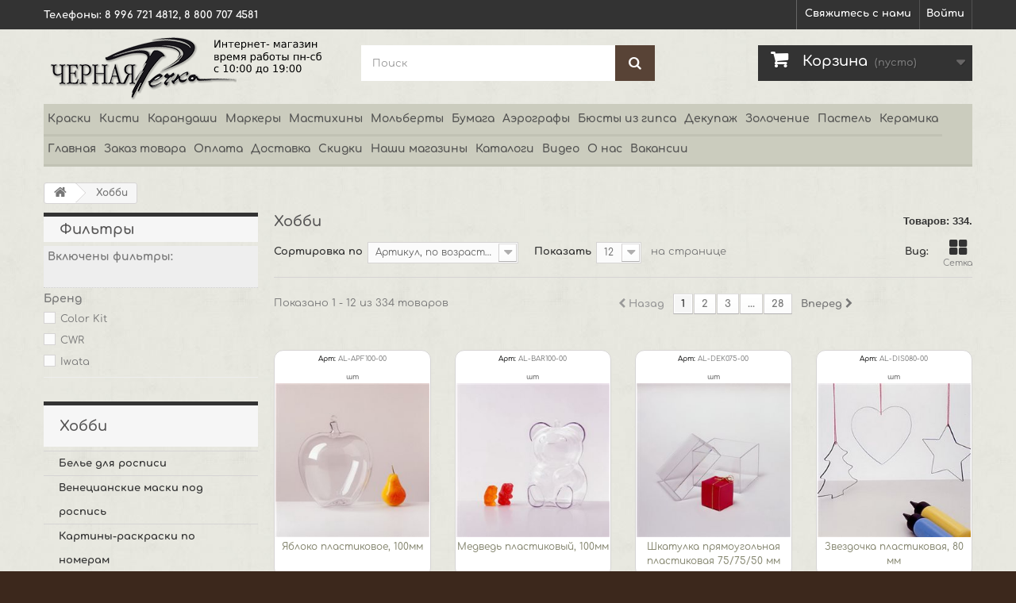

--- FILE ---
content_type: text/html; charset=utf-8
request_url: https://artsklad.ru/6137-khobbi
body_size: 11330
content:
<!DOCTYPE HTML> <!--[if lt IE 7]><html class="no-js lt-ie9 lt-ie8 lt-ie7" lang="ru-ru"><![endif]--> <!--[if IE 7]><html class="no-js lt-ie9 lt-ie8 ie7" lang="ru-ru"><![endif]--> <!--[if IE 8]><html class="no-js lt-ie9 ie8" lang="ru-ru"><![endif]--> <!--[if gt IE 8]><html class="no-js ie9" lang="ru-ru"><![endif]--><html lang="ru-ru"><head><meta charset="utf-8" /><title>Товары для Хобби от Артсклад - Интернет магазин Черной Речки</title><meta name="description" content="Товары для хобби купить оптом в магазинах компании Черная Речка" /><meta name="generator" content="Artsklad - товары для художников. Магазин компании Черная Речка" /><meta name="robots" content="index,follow" /><meta name="viewport" content="width=device-width, minimum-scale=0.25, maximum-scale=1.6, initial-scale=1.0" /><meta name="apple-mobile-web-app-capable" content="yes" /><link rel="icon" type="image/vnd.microsoft.icon" href="/img/favicon.ico?1766970041" /><link rel="shortcut icon" type="image/x-icon" href="/img/favicon.ico?1766970041" /><link rel="preload" as="font" type="font/woff2" href="./fonts/comfortaa-v27-cyrillic-ext_latin-regular.woff2" crossorigin><link rel="stylesheet" href="/themes/default-bootstrap/css/global.css" type="text/css" media="all" /><link rel="stylesheet" href="/themes/default-bootstrap/css/autoload/highdpi.css" type="text/css" media="all" /><link rel="stylesheet" href="/themes/default-bootstrap/css/autoload/responsive-tables.css" type="text/css" media="all" /><link rel="stylesheet" href="/themes/default-bootstrap/css/autoload/uniform.default.css" type="text/css" media="all" /><link rel="stylesheet" href="/themes/default-bootstrap/css/product_list.css" type="text/css" media="all" /><link rel="stylesheet" href="/themes/default-bootstrap/css/category.css" type="text/css" media="all" /><link rel="stylesheet" href="/themes/default-bootstrap/css/scenes.css" type="text/css" media="all" /><link rel="stylesheet" href="/themes/default-bootstrap/css/modules/blocksearch/blocksearch.css" type="text/css" media="all" /><link rel="stylesheet" href="/themes/default-bootstrap/css/modules/blockcart/blockcart.css" type="text/css" media="all" /><link rel="stylesheet" href="/js/jquery/plugins/bxslider/jquery.bxslider.css" type="text/css" media="all" /><link rel="stylesheet" href="/themes/default-bootstrap/css/modules/blockcategories/blockcategories.css" type="text/css" media="all" /><link rel="stylesheet" href="/themes/default-bootstrap/css/modules/blockcontact/blockcontact.css" type="text/css" media="all" /><link rel="stylesheet" href="/themes/default-bootstrap/css/modules/blockmyaccountfooter/blockmyaccount.css" type="text/css" media="all" /><link rel="stylesheet" href="/themes/default-bootstrap/css/modules/blockuserinfo/blockuserinfo.css" type="text/css" media="all" /><link rel="stylesheet" href="/themes/default-bootstrap/css/modules/homefeatured/homefeatured.css" type="text/css" media="all" /><link rel="stylesheet" href="/modules/themeconfigurator/css/hooks.css" type="text/css" media="all" /><link rel="stylesheet" href="/modules/themeconfigurator/css/theme3.css" type="text/css" media="all" /><link rel="stylesheet" href="/themes/default-bootstrap/css/modules/blocktopmenu/css/blocktopmenu.css" type="text/css" media="all" /><link rel="stylesheet" href="/themes/default-bootstrap/css/modules/blocktopmenu/css/superfish-modified.css" type="text/css" media="all" /><link rel="stylesheet" href="/modules/yandexmodule/views/css/main.css" type="text/css" media="all" /><link rel="stylesheet" href="/js/jquery/ui/themes/base/jquery.ui.core.css" type="text/css" media="all" /><link rel="stylesheet" href="/js/jquery/ui/themes/base/jquery.ui.slider.css" type="text/css" media="all" /><link rel="stylesheet" href="/js/jquery/ui/themes/base/jquery.ui.theme.css" type="text/css" media="all" /><link rel="stylesheet" href="/themes/default-bootstrap/css/modules/blocklayered/blocklayered.css" type="text/css" media="all" /><link rel="stylesheet" href="/themes/default-bootstrap/css/modules/productcomments/productcomments.css" type="text/css" media="all" /> <link rel="next" href="https://artsklad.ru/6137-khobbi?p=2"><link rel="canonical" href="https://artsklad.ru/6137-khobbi"><link rel="alternate" href="https://artsklad.ru/6137-khobbi" hreflang="ru-ru"><link rel="alternate" href="https://artsklad.ru/6137-khobbi" hreflang="x-default">  <link rel="stylesheet" href="https://fonts.googleapis.com/css?family=Open+Sans:300,600&amp;subset=latin,latin-ext" type="text/css" media="all" /> <!--[if IE 8]> 
<script src="https://oss.maxcdn.com/libs/html5shiv/3.7.0/html5shiv.js"></script> 
<script src="https://oss.maxcdn.com/libs/respond.js/1.3.0/respond.min.js"></script> <![endif]--></head><body id="category" class="category category-6137 category-khobbi lang_ru"><div id="page"><div class="header-container"> <header id="header"><div class="banner"><div class="container"><div class="row"></div></div></div><div class="nav"><div class="container"><div class="row"> <nav><div class="header_user_info"> <a class="login" href="https://artsklad.ru/index.php?controller=my-account" rel="nofollow" title="Войти в учетную запись"> Войти </a></div><div id="contact-link"> <a href="https://artsklad.ru/index.php?controller=contact" rel="nofollow" title="Свяжитесь с нами">Свяжитесь с нами</a></div><div class="contact-link"> <a href="http://artsklad.ru/index.php?controller=stores" rel="nofollow" title="Наши дистрибьюторы">Наши дистрибьюторы</a></div> <span class="shop-phone"> <strong>Телефоны: 8 996 721 4812, 8 800 707 4581</strong></span></nav></div></div></div><div><div class="container"><div class="row"><div id="header_logo"> <a href="https://artsklad.ru/" title="Интернет магазин Черной Речки"> <img class="logo img-responsive" src="https://artsklad.ru/img/artsklad-logo-1614177740.jpg" alt="Интернет магазин Черной Речки" width="350" height="84"/> </a></div><div id="search_block_top" class="col-sm-4 clearfix"><form id="searchbox" method="get" action="//artsklad.ru/index.php?controller=search" > <input type="hidden" name="controller" value="search" /> <input type="hidden" name="orderby" value="position" /> <input type="hidden" name="orderway" value="desc" /> <input class="search_query form-control" type="text" id="search_query_top" name="search_query" placeholder="Поиск" value="" /> <button type="submit" name="submit_search" class="btn btn-default button-search"> <span>Поиск</span> </button></form></div><div class="col-sm-4 clearfix"><div class="shopping_cart"> <a href="https://artsklad.ru/index.php?controller=order" title="Просмотр корзины" rel="nofollow"> <b>Корзина</b> <span class="ajax_cart_quantity unvisible">0</span> <span class="ajax_cart_product_txt unvisible">товар</span> <span class="ajax_cart_product_txt_s unvisible">Товары</span> <span class="ajax_cart_total unvisible"> </span> <span class="ajax_cart_no_product">(пусто)</span> </a><div class="cart_block block exclusive"><div class="block_content"><div class="cart_block_list"><p class="cart_block_no_products"> Нет товаров</p><div class="cart-prices"><div class="cart-prices-line first-line"> <span class="price cart_block_shipping_cost ajax_cart_shipping_cost unvisible"> Определить </span></div><div class="cart-prices-line last-line"> <span class="price cart_block_total ajax_block_cart_total">0,00 руб</span> <span>Итого, к оплате:</span></div></div><p class="cart-buttons"> <a id="button_order_cart" class="btn btn-default button button-small" href="https://artsklad.ru/index.php?controller=order" title="Оформить заказ" rel="nofollow"> <span> Оформить заказ<i class="icon-chevron-right right"></i> </span> </a></p></div></div></div></div></div><div id="layer_cart"><div class="clearfix"><div class="layer_cart_product col-xs-12 col-md-6"> <span class="cross" title="Закрыть окно"></span><h3> <i class="icon-check"></i>Товар добавлен в корзину</h3><div class="product-image-container layer_cart_img"></div><div class="layer_cart_product_info"> <span id="layer_cart_product_title" class="product-name"></span> <span id="layer_cart_product_attributes"></span><div> <strong class="dark">Количество</strong> <span id="layer_cart_product_quantity"></span></div><div> <strong class="dark">Итого, к оплате:</strong> <span id="layer_cart_product_price"></span></div></div></div><div class="layer_cart_cart col-xs-12 col-md-6"><h3> <span class="ajax_cart_product_txt_s unvisible"> Товаров в корзине: <span class="ajax_cart_quantity">0</span>. </span> <span class="ajax_cart_product_txt "> Сейчас в корзине 1 товар. </span></h3><div class="layer_cart_row"> <strong class="dark"> Стоимость: </strong> <span class="ajax_block_products_total"> </span></div><div class="layer_cart_row"> <strong class="dark"> Итого, к оплате: </strong> <span class="ajax_block_cart_total"> </span></div><div class="button-container"> <span class="continue btn btn-default button exclusive-medium" title="Продолжить покупки"> <span> <i class="icon-chevron-left left"></i>Продолжить покупки </span> </span> <a class="btn btn-default button button-medium" href="https://artsklad.ru/index.php?controller=order" title="Оформить заказ" rel="nofollow"> <span> Оформить заказ<i class="icon-chevron-right right"></i> </span> </a></div></div></div><div class="crossseling"></div></div><div class="layer_cart_overlay"></div><div id="block_top_menu" class="sf-contener clearfix col-lg-12"><div class="cat-title">Категории</div><ul class="sf-menu clearfix menu-content"><li><a href="/4827-kraski-khudozhestvennye?orderby=price&amp;orderway=desc&amp;orderway=desc" title="Краски">Краски</a></li><li><a href="/2954-kisti?orderby=price&amp;orderway=desc&amp;orderway=desc" title="Кисти">Кисти</a></li><li><a href="/278-graficheskie-materialy?orderby=price&amp;orderway=desc&amp;orderway=desc" title="Карандаши">Карандаши</a></li><li><a href="/5183-markery-i-rollery?orderby=price&amp;orderway=desc&amp;orderway=desc" title="Маркеры">Маркеры</a></li><li><a href="/1162-mastihiny-i-shpateli?orderby=price&amp;orderway=desc&amp;orderway=desc" title="Мастихины">Мастихины</a></li><li><a href="/1170-molberty-i-etiudniki?orderby=price&amp;orderway=desc&amp;orderway=desc" title="Мольберты">Мольберты</a></li><li><a href="/3702-bumaga-pastelnaya?orderby=price&amp;orderway=desc&amp;orderway=desc" title="Бумага">Бумага</a></li><li><a href="/3568-hardersteenbeck-i-hansa?orderby=price&amp;orderway=desc&amp;orderway=desc" title="Аэрографы">Аэрографы</a></li><li><a href="/1835-biusty-izvestnyh-liudej" title="Бюсты из гипса">Бюсты из гипса</a></li><li><a href="/13992-dekupazh" title="Декупаж">Декупаж</a></li><li><a href="/4203-zolochenie-i-ikonopis" title="Золочение">Золочение</a></li><li><a href="/5486-pastel?orderby=price&amp;orderway=desc&amp;orderway=desc" title="Пастель">Пастель</a></li><li><a href="/4491-ckreul?orderby=reference&amp;orderway=desc&amp;orderway=desc" title="Керамика">Керамика</a></li><li><a href="/" title="Главная">Главная</a></li><li><a href="https://artsklad.ru/content/3-terms-and-conditions-of-use" title="Заказ товара">Заказ товара</a></li><li><a href="https://artsklad.ru/content/5-payment" title="Оплата">Оплата</a></li><li><a href="https://artsklad.ru/content/111-dostavka" title="Доставка">Доставка</a></li><li><a href="http://artsklad.ru/content/77-skidki" title="Скидки">Скидки</a></li><li><a href="/content/category/4-samovivoz" title="Наши магазины">Наши магазины</a></li><li><a href="https://artsklad.ru/content/6-katalogi" title="Каталоги">Каталоги</a></li><li><a href="https://artsklad.ru/content/7-video" title="Видео">Видео</a></li><li><a href="http://artsklad.ru/content/4-about-us" title="О нас">О нас</a></li><li><a href="/content/40-vakansii" title="Вакансии">Вакансии</a></li></ul></div></div></div></div> </header></div><div class="columns-container"><div id="columns" class="container"><div class="breadcrumb clearfix"> <a class="home" href="http://artsklad.ru/" title="На главную"><i class="icon-home"></i></a> <span class="navigation-pipe">&gt;</span> Хобби</div><div id="slider_row" class="row"><div id="top_column" class="center_column col-xs-12 col-sm-12"></div></div><div class="row"><div id="left_column" class="column col-xs-12 col-sm-3"><div id="layered_block_left" class="block"><p class="title_block">Фильтры</p><div class="block_content"><form action="#" id="layered_form"><div><div id="enabled_filters"> <span class="layered_subtitle" style="float: none;"> Включены фильтры: </span><ul></ul></div><div class="layered_filter"><div class="layered_subtitle_heading"> <span class="layered_subtitle">Бренд</span></div><ul id="ul_layered_manufacturer_0" class="col-lg-12 layered_filter_ul"><li class="nomargin hiddable col-lg-12"> <input type="checkbox" class="checkbox" name="layered_manufacturer_331" id="layered_manufacturer_331" value="331" /> <label for="layered_manufacturer_331"> <a href="https://artsklad.ru/6137-khobbi#brend-color_kit">Color Kit</a> </label></li><li class="nomargin hiddable col-lg-12"> <input type="checkbox" class="checkbox" name="layered_manufacturer_21" id="layered_manufacturer_21" value="21" /> <label for="layered_manufacturer_21"> <a href="https://artsklad.ru/6137-khobbi#brend-cwr">CWR</a> </label></li><li class="nomargin hiddable col-lg-12"> <input type="checkbox" class="checkbox" name="layered_manufacturer_669" id="layered_manufacturer_669" value="669" /> <label for="layered_manufacturer_669"> <a href="https://artsklad.ru/6137-khobbi#brend-iwata">Iwata</a> </label></li><li class="nomargin hiddable col-lg-12"> <input type="checkbox" class="checkbox" name="layered_manufacturer_135" id="layered_manufacturer_135" value="135" /> <label for="layered_manufacturer_135"> <a href="https://artsklad.ru/6137-khobbi#brend-kreul">KREUL</a> </label></li><li class="nomargin hiddable col-lg-12"> <input type="checkbox" class="checkbox" name="layered_manufacturer_53" id="layered_manufacturer_53" value="53" /> <label for="layered_manufacturer_53"> <a href="https://artsklad.ru/6137-khobbi#brend-maimeri">Maimeri</a> </label></li><li class="nomargin hiddable col-lg-12"> <input type="checkbox" class="checkbox" name="layered_manufacturer_824" id="layered_manufacturer_824" value="824" /> <label for="layered_manufacturer_824"> <a href="https://artsklad.ru/6137-khobbi#brend-null">NULL</a> </label></li><li class="nomargin hiddable col-lg-12"> <input type="checkbox" class="checkbox" name="layered_manufacturer_8" id="layered_manufacturer_8" value="8" /> <label for="layered_manufacturer_8"> <a href="https://artsklad.ru/6137-khobbi#brend-ursus">Ursus</a> </label></li><li class="nomargin hiddable col-lg-12"> <input type="checkbox" class="checkbox" name="layered_manufacturer_670" id="layered_manufacturer_670" value="670" /> <label for="layered_manufacturer_670"> <a href="https://artsklad.ru/6137-khobbi#brend-azbuka_dekora">Азбука Декора</a> </label></li><li class="nomargin hiddable col-lg-12"> <input type="checkbox" class="checkbox" name="layered_manufacturer_528" id="layered_manufacturer_528" value="528" /> <label for="layered_manufacturer_528"> <a href="https://artsklad.ru/6137-khobbi#brend-chernaya_rechka">ЧЕРНАЯ РЕЧКА</a> </label></li></ul></div></div> <input type="hidden" name="id_category_layered" value="6137" /></form></div><div id="layered_ajax_loader" style="display: none;"><p> <img src="https://artsklad.ru/img/loader.gif" alt="" /> <br />Загрузка ...</p></div></div><div id="categories_block_left" class="block"><h2 class="title_block"> Хобби</h2><div class="block_content"><ul class="tree dhtml"><li > <a href="https://artsklad.ru/6138-bele-dlya-rospisi" title=""> Белье для росписи </a></li><li > <a href="https://artsklad.ru/6140-venecianskie-maski-pod-rospis" title=""> Венецианские маски под роспись </a></li><li > <a href="https://artsklad.ru/6142-kartiny-raskraski-po-nomeram" title=""> Картины-раскраски по номерам </a></li><li > <a href="https://artsklad.ru/6144-ornamenty-i-trafarety" title=""> Орнаменты и трафареты </a></li><li > <a href="https://artsklad.ru/6149-dekorirovanie-svechej" title=""> Декорирование свечей </a></li><li > <a href="https://artsklad.ru/6151-aksessuary-i-instrumenty" title=""> Аксессуары и инструменты </a></li><li > <a href="https://artsklad.ru/6171-prochie" title=""> Прочие </a></li><li > <a href="https://artsklad.ru/6172-dekorativnye-aksessuary" title=""> Декоративные аксессуары </a></li><li > <a href="https://artsklad.ru/6175-bele-derevdlya-rospisi" title=""> Белье дерев.для росписи </a></li><li > <a href="https://artsklad.ru/6177-valyanie" title=""> Валяние </a></li><li > <a href="https://artsklad.ru/6190-siluety-iz-fanery" title=""> Силуэты из фанеры </a></li><li > <a href="https://artsklad.ru/6197-litejnye-formy" title=""> Литейные формы </a></li><li > <a href="https://artsklad.ru/6201-keramicheskie-figurki-p-rospis" title=""> Керамические фигурки п/роспись </a></li><li > <a href="https://artsklad.ru/7199-trafarety" title=""> Трафареты </a></li></ul></div></div></div><div id="center_column" class="center_column col-xs-12 col-sm-9"><h1 class="page-heading product-listing"><span class="cat-name">Хобби&nbsp;</span><span class="heading-counter">Товаров: 334.</span></h1><div class="content_sortPagiBar clearfix"><div class="sortPagiBar clearfix"><ul class="display hidden-xs"><li class="display-title">Вид:</li><li id="grid"><a rel="nofollow" href="#" title="Сетка"><i class="icon-th-large"></i>Сетка</a></li></ul><form id="productsSortForm" action="https://artsklad.ru/6137-khobbi" class="productsSortForm"><div class="select selector1"> <label for="selectProductSort">Сортировка по</label> <select id="selectProductSort" class="selectProductSort form-control"><option value="reference:asc" selected="selected">--</option><option value="price:asc">Цена, по возрастанию</option><option value="price:desc">Цена, по убыванию</option><option value="name:asc">По названию товара, от А до Я</option><option value="name:desc">По названию товара, от Я до А</option><option value="quantity:desc">По наличию</option><option value="reference:asc" selected="selected">Артикул, по возрастанию</option><option value="reference:desc">Артикул, по убыванию</option> </select></div></form><form action="https://artsklad.ru/6137-khobbi" method="get" class="nbrItemPage"><div class="clearfix selector1"> <label for="nb_item"> Показать </label> <input type="hidden" name="id_category" value="6137" /> <select name="n" id="nb_item" class="form-control"><option value="12" selected="selected">12</option><option value="24" >24</option><option value="60" >60</option> </select> <span>на странице</span></div></form></div><div class="top-pagination-content clearfix"><div id="pagination" class="pagination clearfix"><form class="showall" action="https://artsklad.ru/6137-khobbi" method="get"><div> <input type="hidden" name="id_category" value="6137" /> <input name="n" id="nb_item" class="hidden" value="334" /></div></form><ul class="pagination"><li id="pagination_previous" class="disabled pagination_previous"> <span> <i class="icon-chevron-left"></i> <b>Назад</b> </span></li><li class="active current"> <span> <span>1</span> </span></li><li> <a href="/6137-khobbi?p=2"> <span>2</span> </a></li><li> <a href="/6137-khobbi?p=3"> <span>3</span> </a></li><li class="truncate"> <span> <span>...</span> </span></li><li> <a href="/6137-khobbi?p=28"> <span>28</span> </a></li><li id="pagination_next" class="pagination_next"> <a href="/6137-khobbi?p=2" rel="next"> <b>Вперед</b> <i class="icon-chevron-right"></i> </a></li></ul></div><div class="product-count"> Показано 1 - 12 из 334 товаров</div></div></div><ul class="product_list grid row"><li class="ajax_block_product col-xs-12 col-sm-6 col-md-3 first-in-line first-item-of-tablet-line first-item-of-mobile-line"><div itemscope itemtype="http://schema.org/Product" class="product-container"><div class="left-block"><div class="product-image-container"><div class="artikul"> <label>Арт: </label> <span><a>AL-APF100-00</a></span><b><br><span><a>шт</a></span></b></div> <a itemprop="image" class="product_img_link" href="https://artsklad.ru/zagotovki-iz-prozrachnogo-plastika/62308-yabloko-plastikovoe-100mm.html" title="Яблоко пластиковое, 100мм" itemprop="url"> <img class="replace-2x img-responsive" src="https://artsklad.ru/104010-home_default/yabloko-plastikovoe-100mm.jpg" alt="Яблоко пластиковое, 100мм" title="Яблоко пластиковое, 100мм" width="250" height="250" itemprop="image" /> </a><h5 itemprop="name"> <a class="product-name" href="https://artsklad.ru/zagotovki-iz-prozrachnogo-plastika/62308-yabloko-plastikovoe-100mm.html" title="Яблоко пластиковое, 100мм" itemprop="url" > Яблоко пластиковое, 100мм </a></h5><div itemprop="offers" itemscope itemtype="http://schema.org/Offer" class="content_price"><meta itemprop="price" content="103" /> <span class="price product-price"> 103,00 руб </span><meta itemprop="priceCurrency" content="RUB" /><link itemprop="availability" href="http://schema.org/InStock" />В наличии</div></div></div><div class="right-block"><p class="product-desc" itemprop="description"> шт</p><div class="content_price"> <span class="price product-price"> 103,00 руб </span></div><div class="button-container"> <a class="button ajax_add_to_cart_button btn btn-default" href="https://artsklad.ru/index.php?controller=cart&amp;add=1&amp;id_product=62308&amp;token=07e56221c02f84112071399c1a868d4f" rel="nofollow" title="В корзину" data-id-product="62308" data-minimal_quantity="1"> <span>В корзину</span> </a></div><div class="color-list-container"></div><div class="product-flags"></div> <span class="availability"> <span class="available-now"> В наличии </span> </span></div><div class="functional-buttons clearfix"></div></div></li><li class="ajax_block_product col-xs-12 col-sm-6 col-md-3 last-item-of-tablet-line last-item-of-mobile-line"><div itemscope itemtype="http://schema.org/Product" class="product-container"><div class="left-block"><div class="product-image-container"><div class="artikul"> <label>Арт: </label> <span><a>AL-BAR100-00</a></span><b><br><span><a>шт</a></span></b></div> <a itemprop="image" class="product_img_link" href="https://artsklad.ru/zagotovki-iz-prozrachnogo-plastika/62309-medved-plastikovyj-100mm.html" title="Медведь пластиковый, 100мм" itemprop="url"> <img class="replace-2x img-responsive" src="https://artsklad.ru/103637-home_default/medved-plastikovyj-100mm.jpg" alt="Медведь пластиковый, 100мм" title="Медведь пластиковый, 100мм" width="250" height="250" itemprop="image" /> </a><h5 itemprop="name"> <a class="product-name" href="https://artsklad.ru/zagotovki-iz-prozrachnogo-plastika/62309-medved-plastikovyj-100mm.html" title="Медведь пластиковый, 100мм" itemprop="url" > Медведь пластиковый, 100мм </a></h5><div itemprop="offers" itemscope itemtype="http://schema.org/Offer" class="content_price"><meta itemprop="price" content="82" /> <span class="price product-price"> 82,00 руб </span><meta itemprop="priceCurrency" content="RUB" /><link itemprop="availability" href="http://schema.org/InStock" />В наличии</div></div></div><div class="right-block"><p class="product-desc" itemprop="description"> шт</p><div class="content_price"> <span class="price product-price"> 82,00 руб </span></div><div class="button-container"> <a class="button ajax_add_to_cart_button btn btn-default" href="https://artsklad.ru/index.php?controller=cart&amp;add=1&amp;id_product=62309&amp;token=07e56221c02f84112071399c1a868d4f" rel="nofollow" title="В корзину" data-id-product="62309" data-minimal_quantity="1"> <span>В корзину</span> </a></div><div class="color-list-container"></div><div class="product-flags"></div> <span class="availability"> <span class="available-now"> В наличии </span> </span></div><div class="functional-buttons clearfix"></div></div></li><li class="ajax_block_product col-xs-12 col-sm-6 col-md-3 first-item-of-tablet-line first-item-of-mobile-line"><div itemscope itemtype="http://schema.org/Product" class="product-container"><div class="left-block"><div class="product-image-container"><div class="artikul"> <label>Арт: </label> <span><a>AL-DEK075-00</a></span><b><br><span><a>шт</a></span></b></div> <a itemprop="image" class="product_img_link" href="https://artsklad.ru/zagotovki-iz-prozrachnogo-plastika/62310-shkatulka-pryamougolnaya-plastikovaya-75-75-50-mm.html" title="Шкатулка прямоугольная пластиковая 75/75/50 мм" itemprop="url"> <img class="replace-2x img-responsive" src="https://artsklad.ru/103670-home_default/shkatulka-pryamougolnaya-plastikovaya-75-75-50-mm.jpg" alt="Шкатулка прямоугольная пластиковая 75/75/50 мм" title="Шкатулка прямоугольная пластиковая 75/75/50 мм" width="250" height="250" itemprop="image" /> </a><h5 itemprop="name"> <a class="product-name" href="https://artsklad.ru/zagotovki-iz-prozrachnogo-plastika/62310-shkatulka-pryamougolnaya-plastikovaya-75-75-50-mm.html" title="Шкатулка прямоугольная пластиковая 75/75/50 мм" itemprop="url" > Шкатулка прямоугольная пластиковая 75/75/50 мм </a></h5><div itemprop="offers" itemscope itemtype="http://schema.org/Offer" class="content_price"><meta itemprop="price" content="71" /> <span class="price product-price"> 71,00 руб </span><meta itemprop="priceCurrency" content="RUB" /><link itemprop="availability" href="http://schema.org/InStock" />В наличии</div></div></div><div class="right-block"><p class="product-desc" itemprop="description"> шт</p><div class="content_price"> <span class="price product-price"> 71,00 руб </span></div><div class="button-container"> <a class="button ajax_add_to_cart_button btn btn-default" href="https://artsklad.ru/index.php?controller=cart&amp;add=1&amp;id_product=62310&amp;token=07e56221c02f84112071399c1a868d4f" rel="nofollow" title="В корзину" data-id-product="62310" data-minimal_quantity="1"> <span>В корзину</span> </a></div><div class="color-list-container"></div><div class="product-flags"></div> <span class="availability"> <span class="available-now"> В наличии </span> </span></div><div class="functional-buttons clearfix"></div></div></li><li class="ajax_block_product col-xs-12 col-sm-6 col-md-3 last-in-line last-item-of-tablet-line last-item-of-mobile-line"><div itemscope itemtype="http://schema.org/Product" class="product-container"><div class="left-block"><div class="product-image-container"><div class="artikul"> <label>Арт: </label> <span><a>AL-DIS080-00</a></span><b><br><span><a>шт</a></span></b></div> <a itemprop="image" class="product_img_link" href="https://artsklad.ru/zagotovki-iz-prozrachnogo-plastika/62311-zvezdochka-plastikovaya-80-mm.html" title="Звездочка пластиковая, 80 мм" itemprop="url"> <img class="replace-2x img-responsive" src="https://artsklad.ru/103817-home_default/zvezdochka-plastikovaya-80-mm.jpg" alt="Звездочка пластиковая, 80 мм" title="Звездочка пластиковая, 80 мм" width="250" height="250" itemprop="image" /> </a><h5 itemprop="name"> <a class="product-name" href="https://artsklad.ru/zagotovki-iz-prozrachnogo-plastika/62311-zvezdochka-plastikovaya-80-mm.html" title="Звездочка пластиковая, 80 мм" itemprop="url" > Звездочка пластиковая, 80 мм </a></h5><div itemprop="offers" itemscope itemtype="http://schema.org/Offer" class="content_price"><meta itemprop="price" content="61" /> <span class="price product-price"> 61,00 руб </span><meta itemprop="priceCurrency" content="RUB" /><link itemprop="availability" href="http://schema.org/InStock" />В наличии</div></div></div><div class="right-block"><p class="product-desc" itemprop="description"> шт</p><div class="content_price"> <span class="price product-price"> 61,00 руб </span></div><div class="button-container"> <a class="button ajax_add_to_cart_button btn btn-default" href="https://artsklad.ru/index.php?controller=cart&amp;add=1&amp;id_product=62311&amp;token=07e56221c02f84112071399c1a868d4f" rel="nofollow" title="В корзину" data-id-product="62311" data-minimal_quantity="1"> <span>В корзину</span> </a></div><div class="color-list-container"></div><div class="product-flags"></div> <span class="availability"> <span class="available-now"> В наличии </span> </span></div><div class="functional-buttons clearfix"></div></div></li><li class="ajax_block_product col-xs-12 col-sm-6 col-md-3 first-in-line first-item-of-tablet-line first-item-of-mobile-line"><div itemscope itemtype="http://schema.org/Product" class="product-container"><div class="left-block"><div class="product-image-container"><div class="artikul"> <label>Арт: </label> <span><a>AL-DIS095-00</a></span><b><br><span><a>шт</a></span></b></div> <a itemprop="image" class="product_img_link" href="https://artsklad.ru/zagotovki-iz-prozrachnogo-plastika/62312-kolokolchik-plastikovyj-95-mm.html" title="Колокольчик пластиковый, 95 мм" itemprop="url"> <img class="replace-2x img-responsive" src="https://artsklad.ru/103352-home_default/kolokolchik-plastikovyj-95-mm.jpg" alt="Колокольчик пластиковый, 95 мм" title="Колокольчик пластиковый, 95 мм" width="250" height="250" itemprop="image" /> </a><h5 itemprop="name"> <a class="product-name" href="https://artsklad.ru/zagotovki-iz-prozrachnogo-plastika/62312-kolokolchik-plastikovyj-95-mm.html" title="Колокольчик пластиковый, 95 мм" itemprop="url" > Колокольчик пластиковый, 95 мм </a></h5><div itemprop="offers" itemscope itemtype="http://schema.org/Offer" class="content_price"><meta itemprop="price" content="61" /> <span class="price product-price"> 61,00 руб </span><meta itemprop="priceCurrency" content="RUB" /><link itemprop="availability" href="http://schema.org/InStock" />В наличии</div></div></div><div class="right-block"><p class="product-desc" itemprop="description"> шт</p><div class="content_price"> <span class="price product-price"> 61,00 руб </span></div><div class="button-container"> <a class="button ajax_add_to_cart_button btn btn-default" href="https://artsklad.ru/index.php?controller=cart&amp;add=1&amp;id_product=62312&amp;token=07e56221c02f84112071399c1a868d4f" rel="nofollow" title="В корзину" data-id-product="62312" data-minimal_quantity="1"> <span>В корзину</span> </a></div><div class="color-list-container"></div><div class="product-flags"></div> <span class="availability"> <span class="available-now"> В наличии </span> </span></div><div class="functional-buttons clearfix"></div></div></li><li class="ajax_block_product col-xs-12 col-sm-6 col-md-3 last-item-of-tablet-line last-item-of-mobile-line"><div itemscope itemtype="http://schema.org/Product" class="product-container"><div class="left-block"><div class="product-image-container"><div class="artikul"> <label>Арт: </label> <span><a>AL-DNZ117-00</a></span><b><br><span><a>шт</a></span></b></div> <a itemprop="image" class="product_img_link" href="https://artsklad.ru/zagotovki-iz-prozrachnogo-plastika/1593-shkatulka-serdechko-plastikovaia-100-100-40-mm.html" title="Шкатулка &quot;сердечко&quot; пластиковая 100/100/40 мм" itemprop="url"> <img class="replace-2x img-responsive" src="https://artsklad.ru/103353-home_default/shkatulka-serdechko-plastikovaia-100-100-40-mm.jpg" alt="Шкатулка &quot;сердечко&quot; пластиковая 100/100/40 мм" title="Шкатулка &quot;сердечко&quot; пластиковая 100/100/40 мм" width="250" height="250" itemprop="image" /> </a><h5 itemprop="name"> <a class="product-name" href="https://artsklad.ru/zagotovki-iz-prozrachnogo-plastika/1593-shkatulka-serdechko-plastikovaia-100-100-40-mm.html" title="Шкатулка &quot;сердечко&quot; пластиковая 100/100/40 мм" itemprop="url" > Шкатулка &quot;сердечко&quot; пластиковая 100/100/40 мм </a></h5><div itemprop="offers" itemscope itemtype="http://schema.org/Offer" class="content_price"><meta itemprop="price" content="61" /> <span class="price product-price"> 61,00 руб </span><meta itemprop="priceCurrency" content="RUB" /><link itemprop="availability" href="http://schema.org/InStock" />В наличии</div></div></div><div class="right-block"><p class="product-desc" itemprop="description"> шт</p><div class="content_price"> <span class="price product-price"> 61,00 руб </span></div><div class="button-container"> <a class="button ajax_add_to_cart_button btn btn-default" href="https://artsklad.ru/index.php?controller=cart&amp;add=1&amp;id_product=1593&amp;token=07e56221c02f84112071399c1a868d4f" rel="nofollow" title="В корзину" data-id-product="1593" data-minimal_quantity="1"> <span>В корзину</span> </a></div><div class="color-list-container"></div><div class="product-flags"></div> <span class="availability"> <span class="available-now"> В наличии </span> </span></div><div class="functional-buttons clearfix"></div></div></li><li class="ajax_block_product col-xs-12 col-sm-6 col-md-3 first-item-of-tablet-line first-item-of-mobile-line"><div itemscope itemtype="http://schema.org/Product" class="product-container"><div class="left-block"><div class="product-image-container"><div class="artikul"> <label>Арт: </label> <span><a>AL-DOV110-00</a></span><b><br><span><a>шт</a></span></b></div> <a itemprop="image" class="product_img_link" href="https://artsklad.ru/zagotovki-iz-prozrachnogo-plastika/62313-shkatulka-ovalnaya-plastikovaya-100mm.html" title="Шкатулка овальная пластиковая 100мм" itemprop="url"> <img class="replace-2x img-responsive" src="https://artsklad.ru/103853-home_default/shkatulka-ovalnaya-plastikovaya-100mm.jpg" alt="Шкатулка овальная пластиковая 100мм" title="Шкатулка овальная пластиковая 100мм" width="250" height="250" itemprop="image" /> </a><h5 itemprop="name"> <a class="product-name" href="https://artsklad.ru/zagotovki-iz-prozrachnogo-plastika/62313-shkatulka-ovalnaya-plastikovaya-100mm.html" title="Шкатулка овальная пластиковая 100мм" itemprop="url" > Шкатулка овальная пластиковая 100мм </a></h5><div itemprop="offers" itemscope itemtype="http://schema.org/Offer" class="content_price"><meta itemprop="price" content="82" /> <span class="price product-price"> 82,00 руб </span><meta itemprop="priceCurrency" content="RUB" /><link itemprop="availability" href="http://schema.org/InStock" />В наличии</div></div></div><div class="right-block"><p class="product-desc" itemprop="description"> шт</p><div class="content_price"> <span class="price product-price"> 82,00 руб </span></div><div class="button-container"> <a class="button ajax_add_to_cart_button btn btn-default" href="https://artsklad.ru/index.php?controller=cart&amp;add=1&amp;id_product=62313&amp;token=07e56221c02f84112071399c1a868d4f" rel="nofollow" title="В корзину" data-id-product="62313" data-minimal_quantity="1"> <span>В корзину</span> </a></div><div class="color-list-container"></div><div class="product-flags"></div> <span class="availability"> <span class="available-now"> В наличии </span> </span></div><div class="functional-buttons clearfix"></div></div></li><li class="ajax_block_product col-xs-12 col-sm-6 col-md-3 last-in-line last-item-of-tablet-line last-item-of-mobile-line"><div itemscope itemtype="http://schema.org/Product" class="product-container"><div class="left-block"><div class="product-image-container"><div class="artikul"> <label>Арт: </label> <span><a>AL-DST080-00</a></span><b><br><span><a>набор</a></span></b></div> <a itemprop="image" class="product_img_link" href="https://artsklad.ru/zagotovki-iz-prozrachnogo-plastika/62314-zvezdochka-plastikovaya-80-mm-up2-sht.html" title="Звездочка пластиковая, 80 мм, уп.2 шт" itemprop="url"> <img class="replace-2x img-responsive" src="https://artsklad.ru/103830-home_default/zvezdochka-plastikovaya-80-mm-up2-sht.jpg" alt="Звездочка пластиковая, 80 мм, уп.2 шт" title="Звездочка пластиковая, 80 мм, уп.2 шт" width="250" height="250" itemprop="image" /> </a><h5 itemprop="name"> <a class="product-name" href="https://artsklad.ru/zagotovki-iz-prozrachnogo-plastika/62314-zvezdochka-plastikovaya-80-mm-up2-sht.html" title="Звездочка пластиковая, 80 мм, уп.2 шт" itemprop="url" > Звездочка пластиковая, 80 мм, уп.2 шт </a></h5><div itemprop="offers" itemscope itemtype="http://schema.org/Offer" class="content_price"><meta itemprop="price" content="168" /> <span class="price product-price"> 168,00 руб </span><meta itemprop="priceCurrency" content="RUB" /><link itemprop="availability" href="http://schema.org/InStock" />В наличии</div></div></div><div class="right-block"><p class="product-desc" itemprop="description"> набор</p><div class="content_price"> <span class="price product-price"> 168,00 руб </span></div><div class="button-container"> <a class="button ajax_add_to_cart_button btn btn-default" href="https://artsklad.ru/index.php?controller=cart&amp;add=1&amp;id_product=62314&amp;token=07e56221c02f84112071399c1a868d4f" rel="nofollow" title="В корзину" data-id-product="62314" data-minimal_quantity="1"> <span>В корзину</span> </a></div><div class="color-list-container"></div><div class="product-flags"></div> <span class="availability"> <span class="available-now"> В наличии </span> </span></div><div class="functional-buttons clearfix"></div></div></li><li class="ajax_block_product col-xs-12 col-sm-6 col-md-3 first-in-line last-line first-item-of-tablet-line first-item-of-mobile-line"><div itemscope itemtype="http://schema.org/Product" class="product-container"><div class="left-block"><div class="product-image-container"><div class="artikul"> <label>Арт: </label> <span><a>AL-EI060-00</a></span><b><br><span><a>шт</a></span></b></div> <a itemprop="image" class="product_img_link" href="https://artsklad.ru/zagotovki-iz-prozrachnogo-plastika/62315-yajco-plastikovoe-60mm.html" title="Яйцо пластиковое, 60мм" itemprop="url"> <img class="replace-2x img-responsive" src="https://artsklad.ru/103354-home_default/yajco-plastikovoe-60mm.jpg" alt="Яйцо пластиковое, 60мм" title="Яйцо пластиковое, 60мм" width="250" height="250" itemprop="image" /> </a><h5 itemprop="name"> <a class="product-name" href="https://artsklad.ru/zagotovki-iz-prozrachnogo-plastika/62315-yajco-plastikovoe-60mm.html" title="Яйцо пластиковое, 60мм" itemprop="url" > Яйцо пластиковое, 60мм </a></h5><div itemprop="offers" itemscope itemtype="http://schema.org/Offer" class="content_price"><meta itemprop="price" content="45" /> <span class="price product-price"> 45,00 руб </span><meta itemprop="priceCurrency" content="RUB" /><link itemprop="availability" href="http://schema.org/InStock" />В наличии</div></div></div><div class="right-block"><p class="product-desc" itemprop="description"> шт</p><div class="content_price"> <span class="price product-price"> 45,00 руб </span></div><div class="button-container"> <a class="button ajax_add_to_cart_button btn btn-default" href="https://artsklad.ru/index.php?controller=cart&amp;add=1&amp;id_product=62315&amp;token=07e56221c02f84112071399c1a868d4f" rel="nofollow" title="В корзину" data-id-product="62315" data-minimal_quantity="1"> <span>В корзину</span> </a></div><div class="color-list-container"></div><div class="product-flags"></div> <span class="availability"> <span class="available-now"> В наличии </span> </span></div><div class="functional-buttons clearfix"></div></div></li><li class="ajax_block_product col-xs-12 col-sm-6 col-md-3 last-line last-item-of-tablet-line last-item-of-mobile-line"><div itemscope itemtype="http://schema.org/Product" class="product-container"><div class="left-block"><div class="product-image-container"><div class="artikul"> <label>Арт: </label> <span><a>AL-EI100-00</a></span><b><br><span><a>шт</a></span></b></div> <a itemprop="image" class="product_img_link" href="https://artsklad.ru/zagotovki-iz-prozrachnogo-plastika/62317-yajco-plastikovoe-100mm.html" title="Яйцо пластиковое, 100мм" itemprop="url"> <img class="replace-2x img-responsive" src="https://artsklad.ru/128704-home_default/yajco-plastikovoe-100mm.jpg" alt="Яйцо пластиковое, 100мм" title="Яйцо пластиковое, 100мм" width="250" height="250" itemprop="image" /> </a><h5 itemprop="name"> <a class="product-name" href="https://artsklad.ru/zagotovki-iz-prozrachnogo-plastika/62317-yajco-plastikovoe-100mm.html" title="Яйцо пластиковое, 100мм" itemprop="url" > Яйцо пластиковое, 100мм </a></h5><div itemprop="offers" itemscope itemtype="http://schema.org/Offer" class="content_price"><meta itemprop="price" content="101" /> <span class="price product-price"> 101,00 руб </span><meta itemprop="priceCurrency" content="RUB" /><link itemprop="availability" href="http://schema.org/InStock" />В наличии</div></div></div><div class="right-block"><p class="product-desc" itemprop="description"> шт</p><div class="content_price"> <span class="price product-price"> 101,00 руб </span></div><div class="button-container"> <a class="button ajax_add_to_cart_button btn btn-default" href="https://artsklad.ru/index.php?controller=cart&amp;add=1&amp;id_product=62317&amp;token=07e56221c02f84112071399c1a868d4f" rel="nofollow" title="В корзину" data-id-product="62317" data-minimal_quantity="1"> <span>В корзину</span> </a></div><div class="color-list-container"></div><div class="product-flags"></div> <span class="availability"> <span class="available-now"> В наличии </span> </span></div><div class="functional-buttons clearfix"></div></div></li><li class="ajax_block_product col-xs-12 col-sm-6 col-md-3 last-line first-item-of-tablet-line first-item-of-mobile-line last-mobile-line"><div itemscope itemtype="http://schema.org/Product" class="product-container"><div class="left-block"><div class="product-image-container"><div class="artikul"> <label>Арт: </label> <span><a>AL-EI120-00</a></span><b><br><span><a>шт</a></span></b></div> <a itemprop="image" class="product_img_link" href="https://artsklad.ru/zagotovki-iz-prozrachnogo-plastika/62319-yajco-plastikovoe-120mm.html" title="Яйцо пластиковое, 120мм" itemprop="url"> <img class="replace-2x img-responsive" src="https://artsklad.ru/103957-home_default/yajco-plastikovoe-120mm.jpg" alt="Яйцо пластиковое, 120мм" title="Яйцо пластиковое, 120мм" width="250" height="250" itemprop="image" /> </a><h5 itemprop="name"> <a class="product-name" href="https://artsklad.ru/zagotovki-iz-prozrachnogo-plastika/62319-yajco-plastikovoe-120mm.html" title="Яйцо пластиковое, 120мм" itemprop="url" > Яйцо пластиковое, 120мм </a></h5><div itemprop="offers" itemscope itemtype="http://schema.org/Offer" class="content_price"><meta itemprop="price" content="103" /> <span class="price product-price"> 103,00 руб </span><meta itemprop="priceCurrency" content="RUB" /><link itemprop="availability" href="http://schema.org/InStock" />В наличии</div></div></div><div class="right-block"><p class="product-desc" itemprop="description"> шт</p><div class="content_price"> <span class="price product-price"> 103,00 руб </span></div><div class="button-container"> <a class="button ajax_add_to_cart_button btn btn-default" href="https://artsklad.ru/index.php?controller=cart&amp;add=1&amp;id_product=62319&amp;token=07e56221c02f84112071399c1a868d4f" rel="nofollow" title="В корзину" data-id-product="62319" data-minimal_quantity="1"> <span>В корзину</span> </a></div><div class="color-list-container"></div><div class="product-flags"></div> <span class="availability"> <span class="available-now"> В наличии </span> </span></div><div class="functional-buttons clearfix"></div></div></li><li class="ajax_block_product col-xs-12 col-sm-6 col-md-3 last-in-line last-line last-item-of-tablet-line last-item-of-mobile-line last-mobile-line"><div itemscope itemtype="http://schema.org/Product" class="product-container"><div class="left-block"><div class="product-image-container"><div class="artikul"> <label>Арт: </label> <span><a>AL-ENG100-00</a></span><b><br><span><a>шт</a></span></b></div> <a itemprop="image" class="product_img_link" href="https://artsklad.ru/zagotovki-iz-prozrachnogo-plastika/1604-angel-plastikovyj-100mm.html" title="Ангел пластиковый, 100мм" itemprop="url"> <img class="replace-2x img-responsive" src="https://artsklad.ru/103831-home_default/angel-plastikovyj-100mm.jpg" alt="Ангел пластиковый, 100мм" title="Ангел пластиковый, 100мм" width="250" height="250" itemprop="image" /> </a><h5 itemprop="name"> <a class="product-name" href="https://artsklad.ru/zagotovki-iz-prozrachnogo-plastika/1604-angel-plastikovyj-100mm.html" title="Ангел пластиковый, 100мм" itemprop="url" > Ангел пластиковый, 100мм </a></h5><div itemprop="offers" itemscope itemtype="http://schema.org/Offer" class="content_price"><meta itemprop="price" content="92" /> <span class="price product-price"> 92,00 руб </span><meta itemprop="priceCurrency" content="RUB" /><link itemprop="availability" href="http://schema.org/InStock" />В наличии</div></div></div><div class="right-block"><p class="product-desc" itemprop="description"> шт</p><div class="content_price"> <span class="price product-price"> 92,00 руб </span></div><div class="button-container"> <a class="button ajax_add_to_cart_button btn btn-default" href="https://artsklad.ru/index.php?controller=cart&amp;add=1&amp;id_product=1604&amp;token=07e56221c02f84112071399c1a868d4f" rel="nofollow" title="В корзину" data-id-product="1604" data-minimal_quantity="1"> <span>В корзину</span> </a></div><div class="color-list-container"></div><div class="product-flags"></div> <span class="availability"> <span class="available-now"> В наличии </span> </span></div><div class="functional-buttons clearfix"></div></div></li></ul><div class="content_sortPagiBar"><div class="bottom-pagination-content clearfix"><div id="pagination_bottom" class="pagination clearfix"><form class="showall" action="https://artsklad.ru/6137-khobbi" method="get"><div> <input type="hidden" name="id_category" value="6137" /> <input name="n" id="nb_item" class="hidden" value="334" /></div></form><ul class="pagination"><li id="pagination_previous_bottom" class="disabled pagination_previous"> <span> <i class="icon-chevron-left"></i> <b>Назад</b> </span></li><li class="active current"> <span> <span>1</span> </span></li><li> <a href="/6137-khobbi?p=2"> <span>2</span> </a></li><li> <a href="/6137-khobbi?p=3"> <span>3</span> </a></li><li class="truncate"> <span> <span>...</span> </span></li><li> <a href="/6137-khobbi?p=28"> <span>28</span> </a></li><li id="pagination_next_bottom" class="pagination_next"> <a href="/6137-khobbi?p=2" rel="next"> <b>Вперед</b> <i class="icon-chevron-right"></i> </a></li></ul></div><div class="product-count"> Показано 1 - 12 из 334 товаров</div></div></div></div></div></div></div><div class="footer-container"> <footer id="footer" class="container"><div class="row">  <section id="social_block" class="pull-right"><ul><li class="facebook"> <a class="_blank" href="https://www.facebook.com/artsklad.ru/"> <span>Facebook</span> </a></li><li class="twitter"> <a class="_blank" href="https://vk.com/blackblackriver"> <span>Twitter</span> </a></li><li class="youtube"> <a class="_blank" href="https://www.youtube.com/channel/UCfV858rQzvgmWylhruM-1zg"> <span>Youtube</span> </a></li><li class="vimeo"> <a class="_blank" href="https://vimeo.com/artsklad/"> <span>Vimeo</span> </a></li><li class="instagram"> <a class="_blank" href="https://www.instagram.com/blackriverrussia/"> <span>Instagram</span> </a></li></ul></section><div class="clearfix"></div><section class="footer-block col-xs-12 col-sm-2" id="block_various_links_footer"><h4>Информация</h4><ul class="toggle-footer"><li class="item"> <a href="https://artsklad.ru/content/111-dostavka" title="Доставка"> Доставка </a></li><li class="item"> <a href="https://artsklad.ru/content/3-terms-and-conditions-of-use" title="Заказ товара"> Заказ товара </a></li><li class="item"> <a href="https://artsklad.ru/content/99-obmen-vozvrat" title="Обмен, возврат"> Обмен, возврат </a></li><li class="item"> <a href="https://artsklad.ru/content/5-payment" title="Оплата"> Оплата </a></li><li class="item"> <a href="https://artsklad.ru/content/6-katalogi" title="Каталоги"> Каталоги </a></li><li class="item"> <a href="https://artsklad.ru/content/category/3-news" title="Новости"> Новости </a></li><li class="item"> <a href="https://artsklad.ru/content/category/4-samovivoz" title="Наши магазины и пункты самовывоза"> Наши магазины и пункты самовывоза </a></li><li> <a href="https://artsklad.ru/index.php?controller=sitemap" title="Карта сайта"> Карта сайта </a></li></ul> </section><section class="footer-block col-xs-12 col-sm-4"><h4><a href="https://artsklad.ru/index.php?controller=my-account" title="Управление моей учетной записью" rel="nofollow">Моя учетная запись</a></h4><div class="block_content toggle-footer"><ul class="bullet"><li><a href="https://artsklad.ru/index.php?controller=history" title="Мои заказы" rel="nofollow">Мои заказы</a></li><li><a href="https://artsklad.ru/index.php?controller=order-slip" title="Мои платёжные квитанции" rel="nofollow">Мои платёжные квитанции</a></li><li><a href="https://artsklad.ru/index.php?controller=addresses" title="Мои адреса" rel="nofollow">Мои адреса</a></li><li><a href="https://artsklad.ru/index.php?controller=identity" title="Управление моими персональными данными" rel="nofollow">Моя личная информация</a></li></ul></div> </section><section id="block_contact_infos" class="footer-block col-xs-12 col-sm-4"><div><h4>Контактная информация</h4><ul class="toggle-footer"><li><h2> <i class="icon-map-marker"></i>Черная Речка, Москва</h2></li><li> <i class="icon-phone"></i>Звоните нам: <span>88007074581, 89967214812</span></li></ul></div> </section>    <noscript><div><img src="https://mc.yandex.ru/watch/35846260" style="position:absolute; left:-9999px;" alt="" /></div></noscript></div> </footer></div></div>    <noscript><div><img src="https://mc.yandex.ru/watch/35846260" style="position:absolute; left:-9999px;" alt="Artsklad. Товары для художников." /></div></noscript>
<script type="text/javascript">/* <![CDATA[ */;var CUSTOMIZE_TEXTFIELD=1;var FancyboxI18nClose='Закрыть';var FancyboxI18nNext='Вперед';var FancyboxI18nPrev='Назад';var ajax_allowed=true;var ajaxsearch=false;var baseDir='https://artsklad.ru/';var baseUri='https://artsklad.ru/';var blocklayeredSliderName={"price":"\u0446\u0435\u043d\u0430","weight":"\u0432\u0435\u0441"};var blocksearch_type='top';var comparator_max_item=0;var comparedProductsIds=[];var contentOnly=false;var customizationIdMessage='Модификация №';var delete_txt='Удалить';var displayList=false;var filters=[{"type_lite":"manufacturer","type":"manufacturer","id_key":0,"name":"\u0411\u0440\u0435\u043d\u0434","values":{"331":{"name":"Color Kit","nbr":"6","link":"https:\/\/artsklad.ru\/6137-khobbi#brend-color_kit","rel":""},"21":{"name":"CWR","nbr":"3","link":"https:\/\/artsklad.ru\/6137-khobbi#brend-cwr","rel":""},"669":{"name":"Iwata","nbr":"1","link":"https:\/\/artsklad.ru\/6137-khobbi#brend-iwata","rel":""},"135":{"name":"KREUL","nbr":"120","link":"https:\/\/artsklad.ru\/6137-khobbi#brend-kreul","rel":""},"53":{"name":"Maimeri","nbr":"57","link":"https:\/\/artsklad.ru\/6137-khobbi#brend-maimeri","rel":""},"824":{"name":"NULL","nbr":"75","link":"https:\/\/artsklad.ru\/6137-khobbi#brend-null","rel":""},"8":{"name":"Ursus","nbr":"39","link":"https:\/\/artsklad.ru\/6137-khobbi#brend-ursus","rel":""},"670":{"name":"\u0410\u0437\u0431\u0443\u043a\u0430 \u0414\u0435\u043a\u043e\u0440\u0430","nbr":"6","link":"https:\/\/artsklad.ru\/6137-khobbi#brend-azbuka_dekora","rel":""},"528":{"name":"\u0427\u0415\u0420\u041d\u0410\u042f \u0420\u0415\u0427\u041a\u0410","nbr":"10","link":"https:\/\/artsklad.ru\/6137-khobbi#brend-chernaya_rechka","rel":""}},"filter_show_limit":"0","filter_type":"0"}];var freeProductTranslation='Спросить!';var freeShippingTranslation='Спросить!';var generated_date=1768810082;var hasDeliveryAddress=false;var id_lang=1;var img_dir='https://artsklad.ru/themes/default-bootstrap/img/';var instantsearch=false;var isGuest=0;var isLogged=0;var isMobile=false;var max_item='Нельзя добавить больше чем 0 товаров для сравнения';var min_item='Выберите по крайней мере один товар';var page_name='category';var param_product_url='#';var priceDisplayMethod=0;var priceDisplayPrecision=2;var quickView=false;var removingLinkText='удалить товар из корзины';var request='https://artsklad.ru/6137-khobbi';var roundMode=2;var static_token='07e56221c02f84112071399c1a868d4f';var toBeDetermined='Определить';var token='853e2975bc87b532ad80b19bcd113d57';var usingSecureMode=true;/* ]]> */</script> <script type="text/javascript" src="https://artsklad.ru/themes/default-bootstrap/cache/v_1952_7fbe325302ddce7fe8c9f83ddaaf7f3b.js"></script> <script type="text/javascript">/* <![CDATA[ */;(window.gaDevIds=window.gaDevIds||[]).push('d6YPbH');(function(i,s,o,g,r,a,m){i['GoogleAnalyticsObject']=r;i[r]=i[r]||function(){(i[r].q=i[r].q||[]).push(arguments)},i[r].l=1*new Date();a=s.createElement(o),m=s.getElementsByTagName(o)[0];a.async=1;a.src=g;m.parentNode.insertBefore(a,m)})(window,document,'script','//www.google-analytics.com/analytics.js','ga');ga('create','UA-54964022-1','auto');ga('require','ec');;var oa=document.createElement('script');oa.type='text/javascript';oa.async=true;oa.src='//artskladru.api.oneall.com/socialize/library.js';var s=document.getElementsByTagName('script')[0];s.parentNode.insertBefore(oa,s);var _oneall=_oneall||[];$(document).ready(function(){if(typeof oneallsociallogin!=='undefined'){oneallsociallogin(_oneall,["facebook","vkontakte"],'0','Авторизация через:','Авторизация через:');}else{throw new Error("OneAll Social Login is not correctly installed, the required file oneallsocialogin.js is not included.");}});;jQuery(document).ready(function(){var MBG=GoogleAnalyticEnhancedECommerce;MBG.setCurrency('RUB');MBG.add({"id":"62308","name":"\"\\u042f\\u0431\\u043b\\u043e\\u043a\\u043e \\u043f\\u043b\\u0430\\u0441\\u0442\\u0438\\u043a\\u043e\\u0432\\u043e\\u0435, 100\\u043c\\u043c\"","category":"\"zagotovki-iz-prozrachnogo-plastika\"","brand":"","variant":"null","type":"typical","position":"0","quantity":1,"list":"category","url":"https%3A%2F%2Fartsklad.ru%2Fzagotovki-iz-prozrachnogo-plastika%2F62308-yabloko-plastikovoe-100mm.html","price":"103.00"},'',true);MBG.add({"id":"62309","name":"\"\\u041c\\u0435\\u0434\\u0432\\u0435\\u0434\\u044c \\u043f\\u043b\\u0430\\u0441\\u0442\\u0438\\u043a\\u043e\\u0432\\u044b\\u0439, 100\\u043c\\u043c\"","category":"\"zagotovki-iz-prozrachnogo-plastika\"","brand":"","variant":"null","type":"typical","position":1,"quantity":1,"list":"category","url":"https%3A%2F%2Fartsklad.ru%2Fzagotovki-iz-prozrachnogo-plastika%2F62309-medved-plastikovyj-100mm.html","price":"82.00"},'',true);MBG.add({"id":"62310","name":"\"\\u0428\\u043a\\u0430\\u0442\\u0443\\u043b\\u043a\\u0430 \\u043f\\u0440\\u044f\\u043c\\u043e\\u0443\\u0433\\u043e\\u043b\\u044c\\u043d\\u0430\\u044f \\u043f\\u043b\\u0430\\u0441\\u0442\\u0438\\u043a\\u043e\\u0432\\u0430\\u044f 75\\\/75\\\/50 \\u043c\\u043c\"","category":"\"zagotovki-iz-prozrachnogo-plastika\"","brand":"","variant":"null","type":"typical","position":2,"quantity":1,"list":"category","url":"https%3A%2F%2Fartsklad.ru%2Fzagotovki-iz-prozrachnogo-plastika%2F62310-shkatulka-pryamougolnaya-plastikovaya-75-75-50-mm.html","price":"71.00"},'',true);MBG.add({"id":"62311","name":"\"\\u0417\\u0432\\u0435\\u0437\\u0434\\u043e\\u0447\\u043a\\u0430 \\u043f\\u043b\\u0430\\u0441\\u0442\\u0438\\u043a\\u043e\\u0432\\u0430\\u044f, 80 \\u043c\\u043c\"","category":"\"zagotovki-iz-prozrachnogo-plastika\"","brand":"","variant":"null","type":"typical","position":3,"quantity":1,"list":"category","url":"https%3A%2F%2Fartsklad.ru%2Fzagotovki-iz-prozrachnogo-plastika%2F62311-zvezdochka-plastikovaya-80-mm.html","price":"61.00"},'',true);MBG.add({"id":"62312","name":"\"\\u041a\\u043e\\u043b\\u043e\\u043a\\u043e\\u043b\\u044c\\u0447\\u0438\\u043a \\u043f\\u043b\\u0430\\u0441\\u0442\\u0438\\u043a\\u043e\\u0432\\u044b\\u0439, 95 \\u043c\\u043c\"","category":"\"zagotovki-iz-prozrachnogo-plastika\"","brand":"","variant":"null","type":"typical","position":4,"quantity":1,"list":"category","url":"https%3A%2F%2Fartsklad.ru%2Fzagotovki-iz-prozrachnogo-plastika%2F62312-kolokolchik-plastikovyj-95-mm.html","price":"61.00"},'',true);MBG.add({"id":"1593","name":"\"\\u0428\\u043a\\u0430\\u0442\\u0443\\u043b\\u043a\\u0430 \\\"\\u0441\\u0435\\u0440\\u0434\\u0435\\u0447\\u043a\\u043e\\\" \\u043f\\u043b\\u0430\\u0441\\u0442\\u0438\\u043a\\u043e\\u0432\\u0430\\u044f 100\\\/100\\\/40 \\u043c\\u043c\"","category":"\"zagotovki-iz-prozrachnogo-plastika\"","brand":"","variant":"null","type":"typical","position":5,"quantity":1,"list":"category","url":"https%3A%2F%2Fartsklad.ru%2Fzagotovki-iz-prozrachnogo-plastika%2F1593-shkatulka-serdechko-plastikovaia-100-100-40-mm.html","price":"61.00"},'',true);MBG.add({"id":"62313","name":"\"\\u0428\\u043a\\u0430\\u0442\\u0443\\u043b\\u043a\\u0430 \\u043e\\u0432\\u0430\\u043b\\u044c\\u043d\\u0430\\u044f  \\u043f\\u043b\\u0430\\u0441\\u0442\\u0438\\u043a\\u043e\\u0432\\u0430\\u044f 100\\u043c\\u043c\"","category":"\"zagotovki-iz-prozrachnogo-plastika\"","brand":"","variant":"null","type":"typical","position":6,"quantity":1,"list":"category","url":"https%3A%2F%2Fartsklad.ru%2Fzagotovki-iz-prozrachnogo-plastika%2F62313-shkatulka-ovalnaya-plastikovaya-100mm.html","price":"82.00"},'',true);MBG.add({"id":"62314","name":"\"\\u0417\\u0432\\u0435\\u0437\\u0434\\u043e\\u0447\\u043a\\u0430 \\u043f\\u043b\\u0430\\u0441\\u0442\\u0438\\u043a\\u043e\\u0432\\u0430\\u044f, 80 \\u043c\\u043c, \\u0443\\u043f.2 \\u0448\\u0442\"","category":"\"zagotovki-iz-prozrachnogo-plastika\"","brand":"","variant":"null","type":"typical","position":7,"quantity":1,"list":"category","url":"https%3A%2F%2Fartsklad.ru%2Fzagotovki-iz-prozrachnogo-plastika%2F62314-zvezdochka-plastikovaya-80-mm-up2-sht.html","price":"168.00"},'',true);MBG.add({"id":"62315","name":"\"\\u042f\\u0439\\u0446\\u043e \\u043f\\u043b\\u0430\\u0441\\u0442\\u0438\\u043a\\u043e\\u0432\\u043e\\u0435, 60\\u043c\\u043c\"","category":"\"zagotovki-iz-prozrachnogo-plastika\"","brand":"","variant":"null","type":"typical","position":8,"quantity":1,"list":"category","url":"https%3A%2F%2Fartsklad.ru%2Fzagotovki-iz-prozrachnogo-plastika%2F62315-yajco-plastikovoe-60mm.html","price":"45.00"},'',true);MBG.add({"id":"62317","name":"\"\\u042f\\u0439\\u0446\\u043e \\u043f\\u043b\\u0430\\u0441\\u0442\\u0438\\u043a\\u043e\\u0432\\u043e\\u0435, 100\\u043c\\u043c\"","category":"\"zagotovki-iz-prozrachnogo-plastika\"","brand":"","variant":"null","type":"typical","position":9,"quantity":1,"list":"category","url":"https%3A%2F%2Fartsklad.ru%2Fzagotovki-iz-prozrachnogo-plastika%2F62317-yajco-plastikovoe-100mm.html","price":"101.00"},'',true);MBG.add({"id":"62319","name":"\"\\u042f\\u0439\\u0446\\u043e \\u043f\\u043b\\u0430\\u0441\\u0442\\u0438\\u043a\\u043e\\u0432\\u043e\\u0435, 120\\u043c\\u043c\"","category":"\"zagotovki-iz-prozrachnogo-plastika\"","brand":"","variant":"null","type":"typical","position":10,"quantity":1,"list":"category","url":"https%3A%2F%2Fartsklad.ru%2Fzagotovki-iz-prozrachnogo-plastika%2F62319-yajco-plastikovoe-120mm.html","price":"103.00"},'',true);MBG.add({"id":"1604","name":"\"\\u0410\\u043d\\u0433\\u0435\\u043b \\u043f\\u043b\\u0430\\u0441\\u0442\\u0438\\u043a\\u043e\\u0432\\u044b\\u0439, 100\\u043c\\u043c\"","category":"\"zagotovki-iz-prozrachnogo-plastika\"","brand":"","variant":"null","type":"typical","position":11,"quantity":1,"list":"category","url":"https%3A%2F%2Fartsklad.ru%2Fzagotovki-iz-prozrachnogo-plastika%2F1604-angel-plastikovyj-100mm.html","price":"92.00"},'',true);MBG.addProductClick({"id":"62308","name":"\"\\u042f\\u0431\\u043b\\u043e\\u043a\\u043e \\u043f\\u043b\\u0430\\u0441\\u0442\\u0438\\u043a\\u043e\\u0432\\u043e\\u0435, 100\\u043c\\u043c\"","category":"\"zagotovki-iz-prozrachnogo-plastika\"","brand":"","variant":"null","type":"typical","position":"0","quantity":1,"list":"category","url":"https%3A%2F%2Fartsklad.ru%2Fzagotovki-iz-prozrachnogo-plastika%2F62308-yabloko-plastikovoe-100mm.html","price":"103.00"});MBG.addProductClick({"id":"62309","name":"\"\\u041c\\u0435\\u0434\\u0432\\u0435\\u0434\\u044c \\u043f\\u043b\\u0430\\u0441\\u0442\\u0438\\u043a\\u043e\\u0432\\u044b\\u0439, 100\\u043c\\u043c\"","category":"\"zagotovki-iz-prozrachnogo-plastika\"","brand":"","variant":"null","type":"typical","position":1,"quantity":1,"list":"category","url":"https%3A%2F%2Fartsklad.ru%2Fzagotovki-iz-prozrachnogo-plastika%2F62309-medved-plastikovyj-100mm.html","price":"82.00"});MBG.addProductClick({"id":"62310","name":"\"\\u0428\\u043a\\u0430\\u0442\\u0443\\u043b\\u043a\\u0430 \\u043f\\u0440\\u044f\\u043c\\u043e\\u0443\\u0433\\u043e\\u043b\\u044c\\u043d\\u0430\\u044f \\u043f\\u043b\\u0430\\u0441\\u0442\\u0438\\u043a\\u043e\\u0432\\u0430\\u044f 75\\\/75\\\/50 \\u043c\\u043c\"","category":"\"zagotovki-iz-prozrachnogo-plastika\"","brand":"","variant":"null","type":"typical","position":2,"quantity":1,"list":"category","url":"https%3A%2F%2Fartsklad.ru%2Fzagotovki-iz-prozrachnogo-plastika%2F62310-shkatulka-pryamougolnaya-plastikovaya-75-75-50-mm.html","price":"71.00"});MBG.addProductClick({"id":"62311","name":"\"\\u0417\\u0432\\u0435\\u0437\\u0434\\u043e\\u0447\\u043a\\u0430 \\u043f\\u043b\\u0430\\u0441\\u0442\\u0438\\u043a\\u043e\\u0432\\u0430\\u044f, 80 \\u043c\\u043c\"","category":"\"zagotovki-iz-prozrachnogo-plastika\"","brand":"","variant":"null","type":"typical","position":3,"quantity":1,"list":"category","url":"https%3A%2F%2Fartsklad.ru%2Fzagotovki-iz-prozrachnogo-plastika%2F62311-zvezdochka-plastikovaya-80-mm.html","price":"61.00"});MBG.addProductClick({"id":"62312","name":"\"\\u041a\\u043e\\u043b\\u043e\\u043a\\u043e\\u043b\\u044c\\u0447\\u0438\\u043a \\u043f\\u043b\\u0430\\u0441\\u0442\\u0438\\u043a\\u043e\\u0432\\u044b\\u0439, 95 \\u043c\\u043c\"","category":"\"zagotovki-iz-prozrachnogo-plastika\"","brand":"","variant":"null","type":"typical","position":4,"quantity":1,"list":"category","url":"https%3A%2F%2Fartsklad.ru%2Fzagotovki-iz-prozrachnogo-plastika%2F62312-kolokolchik-plastikovyj-95-mm.html","price":"61.00"});MBG.addProductClick({"id":"1593","name":"\"\\u0428\\u043a\\u0430\\u0442\\u0443\\u043b\\u043a\\u0430 \\\"\\u0441\\u0435\\u0440\\u0434\\u0435\\u0447\\u043a\\u043e\\\" \\u043f\\u043b\\u0430\\u0441\\u0442\\u0438\\u043a\\u043e\\u0432\\u0430\\u044f 100\\\/100\\\/40 \\u043c\\u043c\"","category":"\"zagotovki-iz-prozrachnogo-plastika\"","brand":"","variant":"null","type":"typical","position":5,"quantity":1,"list":"category","url":"https%3A%2F%2Fartsklad.ru%2Fzagotovki-iz-prozrachnogo-plastika%2F1593-shkatulka-serdechko-plastikovaia-100-100-40-mm.html","price":"61.00"});MBG.addProductClick({"id":"62313","name":"\"\\u0428\\u043a\\u0430\\u0442\\u0443\\u043b\\u043a\\u0430 \\u043e\\u0432\\u0430\\u043b\\u044c\\u043d\\u0430\\u044f  \\u043f\\u043b\\u0430\\u0441\\u0442\\u0438\\u043a\\u043e\\u0432\\u0430\\u044f 100\\u043c\\u043c\"","category":"\"zagotovki-iz-prozrachnogo-plastika\"","brand":"","variant":"null","type":"typical","position":6,"quantity":1,"list":"category","url":"https%3A%2F%2Fartsklad.ru%2Fzagotovki-iz-prozrachnogo-plastika%2F62313-shkatulka-ovalnaya-plastikovaya-100mm.html","price":"82.00"});MBG.addProductClick({"id":"62314","name":"\"\\u0417\\u0432\\u0435\\u0437\\u0434\\u043e\\u0447\\u043a\\u0430 \\u043f\\u043b\\u0430\\u0441\\u0442\\u0438\\u043a\\u043e\\u0432\\u0430\\u044f, 80 \\u043c\\u043c, \\u0443\\u043f.2 \\u0448\\u0442\"","category":"\"zagotovki-iz-prozrachnogo-plastika\"","brand":"","variant":"null","type":"typical","position":7,"quantity":1,"list":"category","url":"https%3A%2F%2Fartsklad.ru%2Fzagotovki-iz-prozrachnogo-plastika%2F62314-zvezdochka-plastikovaya-80-mm-up2-sht.html","price":"168.00"});MBG.addProductClick({"id":"62315","name":"\"\\u042f\\u0439\\u0446\\u043e \\u043f\\u043b\\u0430\\u0441\\u0442\\u0438\\u043a\\u043e\\u0432\\u043e\\u0435, 60\\u043c\\u043c\"","category":"\"zagotovki-iz-prozrachnogo-plastika\"","brand":"","variant":"null","type":"typical","position":8,"quantity":1,"list":"category","url":"https%3A%2F%2Fartsklad.ru%2Fzagotovki-iz-prozrachnogo-plastika%2F62315-yajco-plastikovoe-60mm.html","price":"45.00"});MBG.addProductClick({"id":"62317","name":"\"\\u042f\\u0439\\u0446\\u043e \\u043f\\u043b\\u0430\\u0441\\u0442\\u0438\\u043a\\u043e\\u0432\\u043e\\u0435, 100\\u043c\\u043c\"","category":"\"zagotovki-iz-prozrachnogo-plastika\"","brand":"","variant":"null","type":"typical","position":9,"quantity":1,"list":"category","url":"https%3A%2F%2Fartsklad.ru%2Fzagotovki-iz-prozrachnogo-plastika%2F62317-yajco-plastikovoe-100mm.html","price":"101.00"});MBG.addProductClick({"id":"62319","name":"\"\\u042f\\u0439\\u0446\\u043e \\u043f\\u043b\\u0430\\u0441\\u0442\\u0438\\u043a\\u043e\\u0432\\u043e\\u0435, 120\\u043c\\u043c\"","category":"\"zagotovki-iz-prozrachnogo-plastika\"","brand":"","variant":"null","type":"typical","position":10,"quantity":1,"list":"category","url":"https%3A%2F%2Fartsklad.ru%2Fzagotovki-iz-prozrachnogo-plastika%2F62319-yajco-plastikovoe-120mm.html","price":"103.00"});MBG.addProductClick({"id":"1604","name":"\"\\u0410\\u043d\\u0433\\u0435\\u043b \\u043f\\u043b\\u0430\\u0441\\u0442\\u0438\\u043a\\u043e\\u0432\\u044b\\u0439, 100\\u043c\\u043c\"","category":"\"zagotovki-iz-prozrachnogo-plastika\"","brand":"","variant":"null","type":"typical","position":11,"quantity":1,"list":"category","url":"https%3A%2F%2Fartsklad.ru%2Fzagotovki-iz-prozrachnogo-plastika%2F1604-angel-plastikovyj-100mm.html","price":"92.00"});});;ga('send','pageview');;(function(){var widget_id='xxuORNoaA9';var d=document;var w=window;function l(){var s=document.createElement('script');s.type='text/javascript';s.async=true;s.src='//code.jivosite.com/script/widget/'+widget_id;var ss=document.getElementsByTagName('script')[0];ss.parentNode.insertBefore(s,ss);}if(d.readyState=='complete'){l();}else{if(w.attachEvent){w.attachEvent('onload',l);}else{w.addEventListener('load',l,false);}}})();;(function(m,e,t,r,i,k,a){m[i]=m[i]||function(){(m[i].a=m[i].a||[]).push(arguments)};m[i].l=1*new Date();k=e.createElement(t),a=e.getElementsByTagName(t)[0],k.async=1,k.src=r,a.parentNode.insertBefore(k,a)})(window,document,'script','//mc.yandex.ru/metrika/tag.js','ym');ym(35846260,'init',{accurateTrackBounce:true,trackLinks:true,webvisor:true,trackHash:true,clickmap:true,ecommerce:"dataLayer",params:{__ym:{isFromApi:'yesIsFromApi'}}});;document.write("<a href='//www.liveinternet.ru/click' "+"target=_blank><img src='//counter.yadro.ru/hit?t14.6;r"+
escape(document.referrer)+((typeof(screen)=="undefined")?"":";s"+screen.width+"*"+screen.height+"*"+(screen.colorDepth?screen.colorDepth:screen.pixelDepth))+";u"+escape(document.URL)+";"+Math.random()+"' alt='' title='LiveInternet: показано число просмотров за 24"+" часа, посетителей за 24 часа и за сегодня' "+"border='0' width='88' height='31'><\/a>");;(function(d,w,c){(w[c]=w[c]||[]).push(function(){try{w.yaCounter35846260=new Ya.Metrika({id:35846260,clickmap:true,trackLinks:true,accurateTrackBounce:true,webvisor:true,ecommerce:"dataLayer"});}catch(e){}});var n=d.getElementsByTagName("script")[0],s=d.createElement("script"),f=function(){n.parentNode.insertBefore(s,n);};s.type="text/javascript";s.async=true;s.src="https://mc.yandex.ru/metrika/watch.js";if(w.opera=="[object Opera]"){d.addEventListener("DOMContentLoaded",f,false);}else{f();}})(document,window,"yandex_metrika_callbacks");/* ]]> */</script></body></html>

--- FILE ---
content_type: text/css
request_url: https://artsklad.ru/themes/default-bootstrap/css/category.css
body_size: 759
content:
/* ************************************************************************************************
								Categories Page Styles
************************************************************************************************ */
.content_scene_cat {
  border-top: 5px solid #333333;
  color: #3d3d3a;
  line-height: 19px;
  margin: 0 0 26px 0; }
  .content_scene_cat .content_scene_cat_bg {
    padding: 5px 5px 5px 20px;
    background-color: white!important; }
    @media (max-width: 1199px) {
      .content_scene_cat .content_scene_cat_bg {
        padding: 10px 10px 10px 15px; 
		font-size: 16px;} }
  .content_scene_cat span.category-name {
    font: 600 20px/24px "Open Sans", sans-serif;
    color: #3d3d3a;
    margin-bottom: 12px; }
    @media (max-width: 1199px) {
      .content_scene_cat span.category-name {
        font-size: 25px;
        line-height: 30px; } }
  .content_scene_cat p {
    margin-bottom: 0; }
	.content_scene_cat ul {
    font-size: 16px; }
  .content_scene_cat a {
    color: #3d3d3a; }
    .content_scene_cat a:hover {
      text-decoration: underline; }
  .content_scene_cat .content_scene {
    color: #777777; }
    .content_scene_cat .content_scene .cat_desc {
      padding-top: 20px; }
      .content_scene_cat .content_scene .cat_desc a {
        color: #777777; }
        .content_scene_cat .content_scene .cat_desc a:hover {
          color: #515151; }

/* ************************************************************************************************
									Sub Categories Styles
************************************************************************************************ */
#subcategories {
  border-top: 1px solid #d6d4d4;
  padding: 15px 0 15px 0; }
  #subcategories p.subcategory-heading {
    font: 16px/18px  sans-serif;
    font-weight: bold;
    color: #333333;
    margin: 0 0 15px 0; }
  #subcategories ul {
    margin: 0 0 0 -10px; }
    #subcategories ul li {
	  float: left;
      width: 22%;
      margin: 0 0 20px 20px;
      text-align: left;
	  list-style-type: disc;
	  height: 20px; }
      #subcategories ul li .subcategory-image {
        padding: 0 0 8px 0; }
        #subcategories ul li .subcategory-image a {
          display: block;
          padding: 9px;
          border: 1px solid #d6d4d4; }
          #subcategories ul li .subcategory-image a img {
            max-width: 100%;
            vertical-align: top; }
      #subcategories ul li .subcategory-name {
        font: 14px/18px  sans-serif;
		font-weight: bold;
        color: #555454;
		/*text-transform: uppercase;*/ }
        #subcategories ul li .subcategory-name:hover {
          color: #515151; }
      #subcategories ul li .cat_desc {
        display: none; }
      #subcategories ul li:hover .subcategory-image a {
        border: 5px solid #333333;
        padding: 5px; }


--- FILE ---
content_type: text/css
request_url: https://artsklad.ru/modules/themeconfigurator/css/theme3.css
body_size: 1348
content:
body {
  background: #3c281c;
}

.header-container,
.columns-container {
  background: url(../img/bg-theme2.jpg) repeat 50% 0;
}

#header {
  background: url(../img/bg-theme2.jpg) repeat 50% 0;
}
#header #nav-row {
  background: #545454;
}
#header #nav-row .shop-phone {
  color: #fff;
  text-shadow: 0 1px #404040;
}
#header #nav-row .shop-phone i, #header #nav-row .shop-phone strong {
  color: #aaa;
}
#header #currencies-block-top, #header #languages-block-top, #header #nav-row .header_user_info {
  border-color: #656565;
}
#header #currencies-block-top div.current, #header #languages-block-top div.current, #header #nav-row .header_user_info a {
  color: #fff;
}
#header #currencies-block-top div.current:hover, #header #currencies-block-top div.current.active, #header #languages-block-top div.current:hover, #header #languages-block-top div.current.active, #header #nav-row .header_user_info a:hover, #header #nav-row .header_user_info a.active {
  background: #878872;
  color: white;
}
#header #currencies-block-top div.current strong, #header #languages-block-top div.current strong {
  color: white;
}
#header #currencies-block-top div.current:hover, #header #currencies-block-top div.current.active, #header #languages-block-top div.current:hover, #header #languages-block-top div.current.active {
  background: #878872;
  color: white;
}
#header #currencies-block-top ul li.selected, #header #currencies-block-top ul li:hover a, #header #languages-block-top ul li.selected, #header #languages-block-top ul li:hover a {
  background: #b7b7b7;
}
#header #contact-link {
  border-color: #656565;
}
#header #contact-link a {
  color: #fff;
}
#header #contact-link a:hover, #header #contact-link a.active {
  background: #878872;
  color: white;
}
#header #currencies-block-top div.current:after, #header #languages-block-top div.current:after {
  color: white;
}
#header #search_block_top .btn.button-search {
  background: #584336;
}
#header #search_block_top .btn.button-search:hover {
  color: white;
  background: #333333;
}
#header #search_block_top #search_query_top {
  border-color: white;
  background: white;
  color: #686666;
}
#header #header_user #shopping_cart a {
  background: #878872;
  color: white;
}
#header #header_user #shopping_cart a:after {
  color: white;
}
#header #header_user #shopping_cart a:hover {
  color: white;
  text-shadow: 0 1px #333;
  background: #333333;
}
#header .sf-menu {
  background: #cbccbe;
  border-bottom: 3px solid #c1c2b4;
}
#header .sf-menu > li {
  border-right: 0 solid #d8d9ce;
}
#header .sf-menu > li > a {
  border-bottom: 3px solid #c1c2b4;
  color: #515150;
}
#header .sf-menu > li.sfHover > a, #header .sf-menu > li > a:hover, #header .sf-menu > li.sfHoverForce > a {
  color: #fff;
  background: #584336;
  border-bottom-color: #584336;
}

ul.product_list.grid > li .product-container .product-image-container {
  border-color: #d6d4d4;
}

#home-page-tabs {
  background: none;
}
#home-page-tabs > li {
  border-color: #d6d4d4;
}
#home-page-tabs > li.active a, #home-page-tabs > li a:hover {
  background: #584336;
  color: white;
}

.new-label, .sale-label {
  background: #584336;
}
.new-label:before, .new-label:after, .sale-label:before, .sale-label:after {
  border-color: #584336 transparent transparent transparent;
}

ul.product_list.grid > li .product-container {
  background: none;
}
ul.product_list.grid > li .product-container .product-image-container {
  background: white;
}
ul.product_list.grid > li .product-container .product-image-container .product_img_link {
  background: #f1e8e3;
}
ul.product_list.grid > li .product-container .product-image-container .product_img_link img {
  background: #f1e8e3;
}

.button.lnk_view {
  text-shadow: none;
  padding: 0;
  border: none;
}
.button.lnk_view span {
  border: 1px solid #9a9a9a;
  padding: 12px 16px;
  background: #f2f2f2;
  color: white;
}
.button.lnk_view:hover span {
  background: #b7b7b7;
}

.button.ajax_add_to_cart_button {
  padding: 0;
  border-color: #584336;
}
.button.ajax_add_to_cart_button span {
  filter: none;
  border-color: #584336;
  background: #584336;
}
.button.ajax_add_to_cart_button:hover {
  border-color: #878872;
}
.button.ajax_add_to_cart_button:hover span {
  border-color: #878872;
  background: #878872;
}

.product-name {
  color: #878872;
}

div.star.star_on:after {
  color: #584336;
}

.price-percent-reduction {
  background: #584336;
  border-color: #584336;
}

.price, .price.product-price {
  color: #584336;
}

.old-price {
  color: #b1b0b0;
}

ul.product_list.grid > li .product-container:hover {
  /*background: #fff;*/
  -webkit-box-shadow: 0 5px 13px rgba(0, 0, 0, 0);
  -moz-box-shadow: 0 5px 13px rgba(0, 0, 0, 0);
  box-shadow: 0 5px 13px rgba(0, 0, 0, 0);
}

.button.lnk_view span {
  color: #fff;
  background: #878872;
  border-color: #878872;
}

.button.lnk_view:hover span {
  color: #fff;
  background: #584336;
  border-color: #584336;
}

#cmsinfo_block em {
  background: #584336;
  text-shadow: 0 1px #4e3c30;
}

#facebook_block, #cmsinfo_block {
  background: #adae9d;
}

#cmsinfo_block, #cmsinfo_block > div + div {
  border-color: #c6c7bb;
}

.footer-container #footer #social_block {
  background: none;
  padding: 10px 15px 0 15px;
}

.footer-container {
  background: #3C281C;
}
@media (min-width: 768px) {
  .footer-container {
    background: #3C281C;
  }
}

#facebook_block h4, #cmsinfo_block h4, #cmsinfo_block h3, #cmsinfo_block p strong {
  color: #fff;
}

#facebook_block p, #cmsinfo_block p {
  color: #e7e7e2;
}

#footer #newsletter_block_left .form-group .form-control {
  background: #534034;
  color: #fff;
  border-color: #79695e;
}
#footer #newsletter_block_left .form-group .button-small {
  color: #fff;
  text-shadow: 0 1px #47362c;
}
#footer #newsletter_block_left .form-group .button-small:hover {
  color: #e4dfb9;
}

#footer #newsletter_block_left h4 {
  text-shadow: 0 1px #47362c;
}

.footer-container #footer #social_block ul li a {
  color: #fff;
  text-shadow: 0 1px #47362c;
}
.footer-container #footer #social_block ul li a:hover {
  color: #e4dfb9;
}

.footer-container #footer a {
  color: #fff;
}
.footer-container #footer a:hover {
  color: #e4dfb9;
}

.footer-container #footer #block_contact_infos > div ul li {
  color: white;
}

.footer-container #footer .bottom-footer div {
  color: white;
}

.footer-container #footer #block_contact_infos, .footer-container #footer .bottom-footer div {
  border-color: #503e33;
}


--- FILE ---
content_type: text/css
request_url: https://artsklad.ru/themes/default-bootstrap/css/modules/blocktopmenu/css/blocktopmenu.css
body_size: 86
content:
#block_top_menu {
  padding-top: 5px; }

/*# sourceMappingURL=blocktopmenu.css.map */


--- FILE ---
content_type: text/plain
request_url: https://www.google-analytics.com/j/collect?v=1&_v=j102&a=192371706&t=pageview&_s=1&dl=https%3A%2F%2Fartsklad.ru%2F6137-khobbi&ul=en-us%40posix&dt=%D0%A2%D0%BE%D0%B2%D0%B0%D1%80%D1%8B%20%D0%B4%D0%BB%D1%8F%20%D0%A5%D0%BE%D0%B1%D0%B1%D0%B8%20%D0%BE%D1%82%20%D0%90%D1%80%D1%82%D1%81%D0%BA%D0%BB%D0%B0%D0%B4%20-%20%D0%98%D0%BD%D1%82%D0%B5%D1%80%D0%BD%D0%B5%D1%82%20%D0%BC%D0%B0%D0%B3%D0%B0%D0%B7%D0%B8%D0%BD%20%D0%A7%D0%B5%D1%80%D0%BD%D0%BE%D0%B9%20%D0%A0%D0%B5%D1%87%D0%BA%D0%B8&sr=1280x720&vp=1280x720&_u=aGBAAEIJAAAAACAMI~&jid=399665354&gjid=18878523&cid=482892689.1768810085&tid=UA-54964022-1&_gid=1942657793.1768810085&_r=1&_slc=1&did=d6YPbH&z=1904279225
body_size: -449
content:
2,cG-DH4TRX9T3L